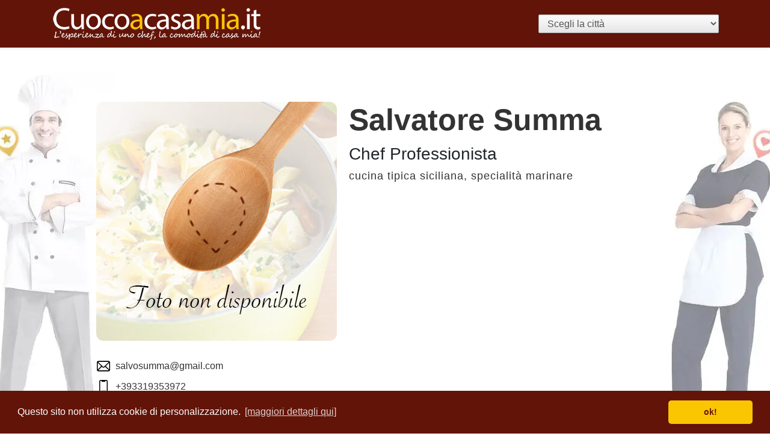

--- FILE ---
content_type: text/html; charset=UTF-8
request_url: https://www.cuocoacasamia.it/chef/salvatore-summa
body_size: 3962
content:
<!DOCTYPE html>
<html lang="it">
    <head>
    <meta charset="utf-8">
    <link rel="canonical" href="https://www.cuocoacasamia.it/chef/salvatore-summa"/>
    <meta name="viewport" content="width=device-width, initial-scale=1, shrink-to-fit=no">
    <meta property="og:url" content="https://www.cuocoacasamia.it/"/>
    <meta property="og:type" content="website"/>
    <meta property="og:image" content="https://static.cuocoacasamia.it/images/cuoco-og-image.png"/>
    <meta property="og:image:secure_url" content="https://https://static.cuocoacasamia.it/images/cuoco-og-image.png"/>
    <meta property="og:image:type" content="image/png"/>
    <meta property="og:image:width" content="851"/>
    <meta property="og:image:height" content="315"/>

    <meta property="og:title" content="Chef Salvatore Summa è su Cuoco a Casa Mia: ecco la sua scheda ed i suoi contatti"/>
    <meta property="og:description" content="I contatti di Chef Salvatore Summa sono su CuocoaCasaMia: il sito dove puoi trovare facilmente i cuochi a domicilio nella tua città"/>
    <meta property="og:locale" content="it_IT"/>
    <meta property="og:site_name" content="Cuoco a Casa Mia"/>

    <meta property="fb:app_id" content="178557215603625"/>
    <meta name="google-site-verification" content="871bdDlWNWJP958F2kRA365yx-WhrNrXIN3RrTengRA"/>

    <link rel="apple-touch-icon" href="https://static.cuocoacasamia.it/assets/images/cuoco-apple-touch-icon.png"/>
    <link rel="shortcut icon" type="image/x-icon" href="https://static.cuocoacasamia.it/assets/images/fav-icon.png"/>
    <meta name="description" content="I contatti di Chef Salvatore Summa sono su CuocoaCasaMia: il sito dove puoi trovare facilmente i cuochi a domicilio nella tua città">
    <meta name="robots" content="index,follow">
    <meta name="author" content="WebCook for Cuoco a Domicilio">
    <meta name="generator" content="Couisine CakePHP torta v3.8.5">
    <link rel="stylesheet" href="https://static.cuocoacasamia.it/assets/css/bootstrap-micro.css">
    <link rel="stylesheet" href="https://static.cuocoacasamia.it/assets/css/style-base.css">

    
            <link rel="stylesheet" href="/assets/css/style-listing.css"/>
            <title>Chef Salvatore Summa è su Cuoco a Casa Mia: ecco la sua scheda ed i suoi contatti</title>

    <script type="application/ld+json">
        [
    {
        "@context": "https:\/\/schema.org\/",
        "@type": "Service",
        "additionalType": "FoodService",
        "logo": "https:\/\/cuocoacasamia.it\/assets\/j-logo.png",
        "name": "Cuoco a Domicilio",
        "alternateName": "Chef a domicilio",
        "provider": {
            "@type": "Person",
            "name": "Salvatore Summa",
            "url": "https:\/\/cuocoacasamia.it\/chef\/salvatore-summa",
            "description": "cucina tipica siciliana, specialit\u00e0 marinare"
        },
        "areaServed": [
            {
                "@type": "City",
                "name": "Catania"
            }
        ],
        "providerMobility": "dynamic"
    },
    {
        "@context": "https:\/\/schema.org",
        "@type": "Article",
        "mainEntityOfPage": {
            "@type": "WebPage"
        },
        "headline": "Salvatore Summa",
        "image": "",
        "dateModified": "2016-08-08T03:36:07+08:00",
        "author": {
            "@type": "Person",
            "name": "Salvatore Summa"
        },
        "publisher": {
            "@type": "Organization",
            "name": "Cuoco a Casa Mia",
            "description": "I contatti di Chef Salvatore Summa sono su CuocoaCasaMia: il sito dove puoi trovare facilmente i cuochi a domicilio nella tua citt\u00e0",
            "logo": {
                "@type": "ImageObject",
                "url": "https:\/\/cuocoacasamia.it\/assets\/j-logo.png"
            }
        },
        "description": "I contatti di Chef Salvatore Summa sono su CuocoaCasaMia: il sito dove puoi trovare facilmente i cuochi a domicilio nella tua citt\u00e0"
    },
    {
        "@context": "https:\/\/schema.org\/",
        "@type": "BreadcrumbList",
        "numberOfItems": 3,
        "itemListElement": [
            {
                "@type": "ListItem",
                "position": 1,
                "item": "https:\/\/cuocoacasamia.it",
                "name": "Home"
            },
            {
                "@type": "ListItem",
                "position": 2,
                "item": "https:\/\/cuocoacasamia.it\/city\/catania",
                "name": "Catania"
            },
            {
                "@type": "ListItem",
                "position": 3,
                "item": "https:\/\/cuocoacasamia.it\/chef\/salvatore-summa",
                "name": "Salvatore Summa"
            }
        ]
    }
]
    </script>
</head>
<body>
    <header>
        <div class="navbar navbar-dark bg-love shadow-sm">
        <div class="container d-flex justify-content-between">
            <a title="Cuoco a Casa Mia - Torna alla home" href="https://www.cuocoacasamia.it"
               class="navbar-brand d-flex align-items-center">
                <img class="logo img-responsive" alt="Cuoco a Casa Mia"
                     src="https://static.cuocoacasamia.it/assets/images/cuoco-a-domicilio.webp"
                     width="350"
                     height="53"
                />
            </a>
            <form class="form-inline" method="GET" action="/index.php">
    <select id="citiesSelector" name="city" onchange="this.form.submit()" aria-label="Scegli la città">
        <option disabled selected>Scegli la città</option>
                    <optgroup label="Abruzzo (13 cuochi)">
                                    <option value="chieti">Chieti</option>
                                    <option value="pescara">Pescara</option>
                                    <option value="teramo">Teramo</option>
                            </optgroup>
                    <optgroup label="Basilicata (6 cuochi)">
                                    <option value="matera">Matera</option>
                                    <option value="potenza">Potenza</option>
                            </optgroup>
                    <optgroup label="Calabria (5 cuochi)">
                                    <option value="cosenza">Cosenza</option>
                                    <option value="reggio-calabria">Reggio Calabria</option>
                            </optgroup>
                    <optgroup label="Campania (97 cuochi)">
                                    <option value="avellino">Avellino</option>
                                    <option value="caserta">Caserta</option>
                                    <option value="napoli">Napoli</option>
                                    <option value="salerno">Salerno</option>
                            </optgroup>
                    <optgroup label="Emilia-Romagna (61 cuochi)">
                                    <option value="bologna">Bologna</option>
                                    <option value="ferrara">Ferrara</option>
                                    <option value="forli-cesena">Forlì-Cesena</option>
                                    <option value="modena">Modena</option>
                                    <option value="parma">Parma</option>
                                    <option value="piacenza">Piacenza</option>
                                    <option value="ravenna">Ravenna</option>
                                    <option value="rimini">Rimini</option>
                            </optgroup>
                    <optgroup label="Friuli-Venezia Giulia (13 cuochi)">
                                    <option value="gorizia">Gorizia</option>
                                    <option value="pordenone">Pordenone</option>
                                    <option value="trieste">Trieste</option>
                                    <option value="udine">Udine</option>
                            </optgroup>
                    <optgroup label="Lazio (108 cuochi)">
                                    <option value="frosinone">Frosinone</option>
                                    <option value="latina">Latina</option>
                                    <option value="rieti">Rieti</option>
                                    <option value="roma">Roma</option>
                                    <option value="viterbo">Viterbo</option>
                            </optgroup>
                    <optgroup label="Liguria (20 cuochi)">
                                    <option value="genova">Genova</option>
                                    <option value="imperia">Imperia</option>
                                    <option value="la-spezia">La Spezia</option>
                                    <option value="savona">Savona</option>
                            </optgroup>
                    <optgroup label="Lombardia (127 cuochi)">
                                    <option value="bergamo">Bergamo</option>
                                    <option value="brescia">Brescia</option>
                                    <option value="como">Como</option>
                                    <option value="cremona">Cremona</option>
                                    <option value="lecco">Lecco</option>
                                    <option value="lodi">Lodi</option>
                                    <option value="mantova">Mantova</option>
                                    <option value="milano">Milano</option>
                                    <option value="monza-e-brianza">Monza e Brianza</option>
                                    <option value="pavia">Pavia</option>
                                    <option value="sondrio">Sondrio</option>
                                    <option value="varese">Varese</option>
                            </optgroup>
                    <optgroup label="Marche (37 cuochi)">
                                    <option value="ancona">Ancona</option>
                                    <option value="ascoli-piceno">Ascoli Piceno</option>
                                    <option value="fermo">Fermo</option>
                                    <option value="macerata">Macerata</option>
                            </optgroup>
                    <optgroup label="Molise (2 cuochi)">
                                    <option value="campobasso">Campobasso</option>
                            </optgroup>
                    <optgroup label="Piemonte (73 cuochi)">
                                    <option value="alessandria">Alessandria</option>
                                    <option value="asti">Asti</option>
                                    <option value="biella">Biella</option>
                                    <option value="cuneo">Cuneo</option>
                                    <option value="novara">Novara</option>
                                    <option value="torino">Torino</option>
                                    <option value="verbano-cusio-ossola">Verbano-Cusio-Ossola</option>
                                    <option value="vercelli">Vercelli</option>
                            </optgroup>
                    <optgroup label="Puglia (31 cuochi)">
                                    <option value="bari">Bari</option>
                                    <option value="brindisi">Brindisi</option>
                                    <option value="foggia">Foggia</option>
                                    <option value="lecce">Lecce</option>
                                    <option value="taranto">Taranto</option>
                            </optgroup>
                    <optgroup label="Sardegna (12 cuochi)">
                                    <option value="cagliari">Cagliari</option>
                                    <option value="oristano">Oristano</option>
                                    <option value="sassari">Sassari</option>
                            </optgroup>
                    <optgroup label="Sicilia (55 cuochi)">
                                    <option value="agrigento">Agrigento</option>
                                    <option value="caltanissetta">Caltanissetta</option>
                                    <option value="catania">Catania</option>
                                    <option value="enna">Enna</option>
                                    <option value="messina">Messina</option>
                                    <option value="palermo">Palermo</option>
                                    <option value="ragusa">Ragusa</option>
                                    <option value="siracusa">Siracusa</option>
                                    <option value="trapani">Trapani</option>
                            </optgroup>
                    <optgroup label="Toscana (108 cuochi)">
                                    <option value="arezzo">Arezzo</option>
                                    <option value="firenze">Firenze</option>
                                    <option value="grosseto">Grosseto</option>
                                    <option value="livorno">Livorno</option>
                                    <option value="lucca">Lucca</option>
                                    <option value="massa-carrara">Massa-Carrara</option>
                                    <option value="pisa">Pisa</option>
                                    <option value="pistoia">Pistoia</option>
                                    <option value="prato">Prato</option>
                                    <option value="siena">Siena</option>
                            </optgroup>
                    <optgroup label="Umbria (16 cuochi)">
                                    <option value="perugia">Perugia</option>
                                    <option value="terni">Terni</option>
                            </optgroup>
                    <optgroup label="Veneto (78 cuochi)">
                                    <option value="belluno">Belluno</option>
                                    <option value="padova">Padova</option>
                                    <option value="rovigo">Rovigo</option>
                                    <option value="treviso">Treviso</option>
                                    <option value="venezia">Venezia</option>
                                    <option value="verona">Verona</option>
                                    <option value="vicenza">Vicenza</option>
                            </optgroup>
            </select>
    <noscript><input type="submit" value="cerca"/></noscript>
</form>

        </div>
    </div>
</header>

    <section class="about-us">
        <div class="column-1">

            <img src="/assets/images/missing.jpg" class="pic"
                 alt="una immagine di " Salvatore Summa/>
            <div class="data">
                <ul class="contact-info">
                                            <li class="email">
                                                                                                                    
                            <img src="/assets/icons/mail.svg" alt="email" class="contact-icon"/>
                            <a href="mailto:salvosumma@gmail.com">
                                salvosumma@gmail.com
                            </a>
                        </li>
                                            <li class="phone">
                                                                                                                    
                            <img src="/assets/icons/phone.svg" alt="phone" class="contact-icon"/>
                            <a href="tel:+393319353972">
                                +393319353972
                            </a>
                        </li>
                                    </ul>
            </div>
        </div>
        <div class=" column-2">
            <div class="text">
                <h2 class="color-pro">Salvatore Summa  </h2>
                <h3>Chef Professionista</h3>
                <p>cucina tipica siciliana, specialità marinare</p>
            </div>
        </div>
    </section>
    <hr/>
    <section class="image-gallery">
            </section>

<hr />
</body>
    <script
        src="https://code.jquery.com/jquery-3.6.0.slim.min.js"
        integrity="sha256-u7e5khyithlIdTpu22PHhENmPcRdFiHRjhAuHcs05RI="
        crossorigin="anonymous"></script>
<script async src="https://stackpath.bootstrapcdn.com/bootstrap/4.3.1/js/bootstrap.min.js"
        integrity="sha384-JjSmVgyd0p3pXB1rRibZUAYoIIy6OrQ6VrjIEaFf/nJGzIxFDsf4x0xIM+B07jRM"
        crossorigin="anonymous"></script>
<div id="fb-root"></div>
<script src="//cdnjs.cloudflare.com/ajax/libs/cookieconsent2/3.1.0/cookieconsent.min.js"></script>

<link rel="stylesheet" href="/assets/css/cookie.css">
<script>
    document.addEventListener('DOMContentLoaded', function () {
        var scrollTopButtons = document.querySelectorAll('.scrollTop');

        scrollTopButtons.forEach(function(button) {
            button.addEventListener('click', function() {
                window.scrollTo({
                    top: 0,
                    behavior: 'smooth'
                });
            });
        });
    });

    window.addEventListener("load", function () {
        var cookieCss = document.createElement("link");
        cookieCss.rel = "stylesheet";
        cookieCss.href = "/assets/css/cookie.css";
        document.head.appendChild(cookieCss);

        window.cookieconsent.initialise({
            "palette": {
                "popup": {
                    "background": "#631408"
                },
                "button": {
                    "background": "#fac501",
                    "text": "#631408"
                }
            },
            "theme": "classic",
            "content": {
                "message": "Questo sito non utilizza cookie di personalizzazione.",
                "dismiss": "ok!",
                "link": "[maggiori dettagli qui]",
                "href": "https://www.cuocoacasamia.it/page/privacy"
            }
        })
    });

</script>
<!-- Google tag (gtag.js) -->
<script async src="https://www.googletagmanager.com/gtag/js?id=G-V8GE93K2XX"></script>
<script>
    window.dataLayer = window.dataLayer || [];
    function gtag(){dataLayer.push(arguments);}
    gtag('js', new Date());
    gtag('config', 'G-V8GE93K2XX');
</script>


</html><!-- La pagina ti è stata fornita in 42.773962020874 millisecondi, non dalla cache. env: production -->

--- FILE ---
content_type: image/svg+xml
request_url: https://www.cuocoacasamia.it/assets/icons/phone.svg
body_size: 446
content:
<?xml version="1.0" encoding="utf-8"?><!-- Uploaded to: SVG Repo, www.svgrepo.com, Generator: SVG Repo Mixer Tools -->
<svg width="800px" height="800px" viewBox="0 0 24 24" fill="none" xmlns="http://www.w3.org/2000/svg">
<path d="M9 2C9 1.44772 9.44772 1 10 1H14C14.5523 1 15 1.44772 15 2V3C15 3.55228 14.5523 4 14 4H10C9.44772 4 9 3.55228 9 3V2Z" fill="#000000"/>
<rect x="5.75" y="1.75" width="12.5" height="20.5" rx="1.75" stroke="#000000" stroke-width="1.5"/>
<path d="M9 19.5H15" stroke="#000000" stroke-width="1.5" stroke-linecap="round"/>
</svg>